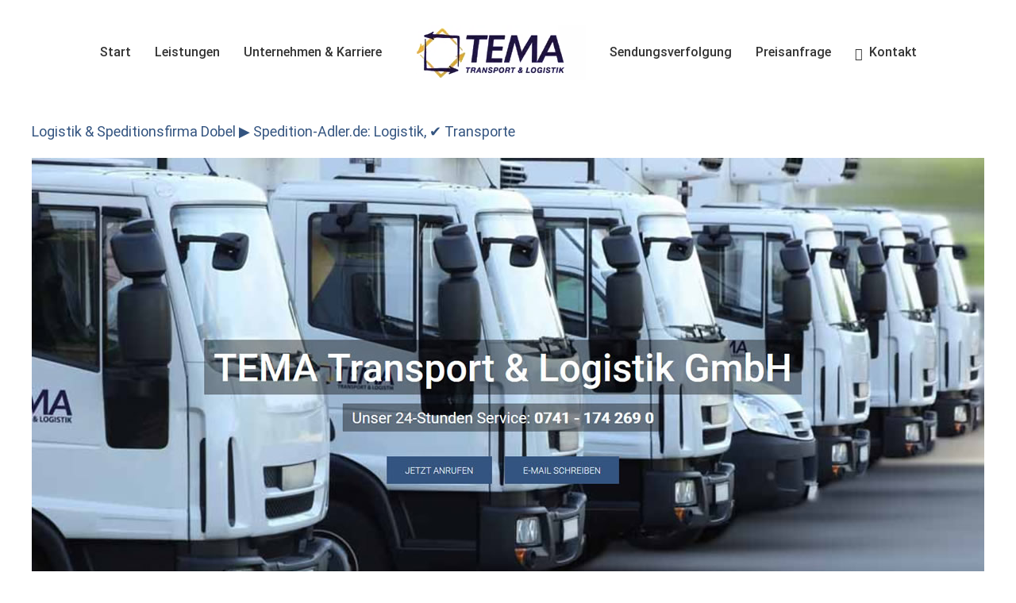

--- FILE ---
content_type: text/css
request_url: https://spedition-adler.de/wp-content/cache/min/1/wp-content/plugins/wptaps/style/default.css?ver=1768966797
body_size: 209
content:
a:active,a:focus{outline:0}.jwts_clr{clear:both;height:0;line-height:0}.jwts_tabberlive{margin:4px 0;padding:0}.jwts_tabberlive .jwts_tabbertab{margin:3px 0 0 0;padding:10px;border:1px solid #bbb}.jwts_tabberlive .jwts_tabbertab h2,.jwts_tabberlive .jwts_tabbertab h3,.jwts_tabberlive .jwts_tabbertabhide{display:none}ul.jwts_tabbernav{margin:0;padding:3px 4px;list-style:none;list-style-image:none;background:none;line-height:normal;height:auto}ul.jwts_tabbernav li{margin:0;padding:0;list-style:none;list-style-image:none;background:none;display:inline}ul.jwts_tabbernav li a,ul.jwts_tabbernav li a:link{font-size:.8em;font-weight:700;margin:0 1px;padding:3px 12px;color:#333;border:1px solid #bbb;background:#eee url(../../../../../../../plugins/wptaps/ts/slide_bg.png) repeat-x top}ul.jwts_tabbernav li a:visited{color:#333}ul.jwts_tabbernav li a:hover{font-size:.8em;font-weight:700;margin:0 1px;padding:3px 12px;color:#c64934;border:1px solid #aaa;background:#fff;border-bottom:none;text-decoration:none}ul.jwts_tabbernav li a:active,ul.jwts_tabbernav li a:focus{outline:0}ul.jwts_tabbernav li.jwts_tabberactive a{background:#fff;border-bottom:1px solid #fff}ul.jwts_tabbernav li.jwts_tabberactive a:hover{background:#fff;border-bottom:1px solid #fff;text-decoration:none}ul.jwts_tabbernav li.jwts_tabberactive,ul.jwts_tabbernav li.jwts_tabberinactive{background:none;padding:0;margin:0}ul.jwts_tabbernav{margin:0;padding:0;display:inline}.jwts_tabberlive .jwts_tabbertab,ul.jwts_tabbernav{text-align:left}.wts_title a.jtoggle{color:#000;text-decoration:underline;font-size:1.2em;background:transparent url(../../../../../../../plugins/wptaps/ts/arrow.png) no-repeat right center;padding-right:10px;cursor:hand}.wts_slidewrapper{display:none;border:#e7e7e7 1px solid;padding:0 5px 3px 5px}.slideraccordion{display:none}.wts_title a.jtoggle{color:#000;text-decoration:underline;font-size:1.2em;background:transparent url(../../../../../../../plugins/wptaps/ts/arrow.png) no-repeat right center;padding-right:10px;cursor:hand}.wts_slidewrapper{display:none;border:#e7e7e7 1px solid;padding:0 5px 3px 5px}

--- FILE ---
content_type: application/javascript
request_url: https://spedition-adler.de/wp-content/cache/min/1/wp-content/plugins/wptaps/ts/tabs_slides_opt_loader.js?ver=1768966797
body_size: -22
content:
var DomLoaded={onload:[],loaded:function(){if(arguments.callee.done)return;arguments.callee.done=!0;for(i=0;i<DomLoaded.onload.length;i++){if(DomLoaded.onload[i]!=undefined){DomLoaded.onload[i]()}}},load:function(fireThis){this.onload.push(fireThis);if(document.addEventListener)
document.addEventListener("DOMContentLoaded",DomLoaded.loaded,null);if(/KHTML|WebKit/i.test(navigator.userAgent)){var _timer=setInterval(function(){if(/loaded|complete/.test(document.readyState)){clearInterval(_timer);delete _timer;DomLoaded.loaded()}},10)}
DomLoaded.addLoadEvent(DomLoaded.loaded)},addLoadEvent:function(func){var oldonload=window.onload;if(typeof window.onload!='function'){window.onload=func}else{window.onload=function(){if(oldonload){oldonload()}
func()}}}};DomLoaded.load(function(){tabberAutomatic(tabberOptions)})